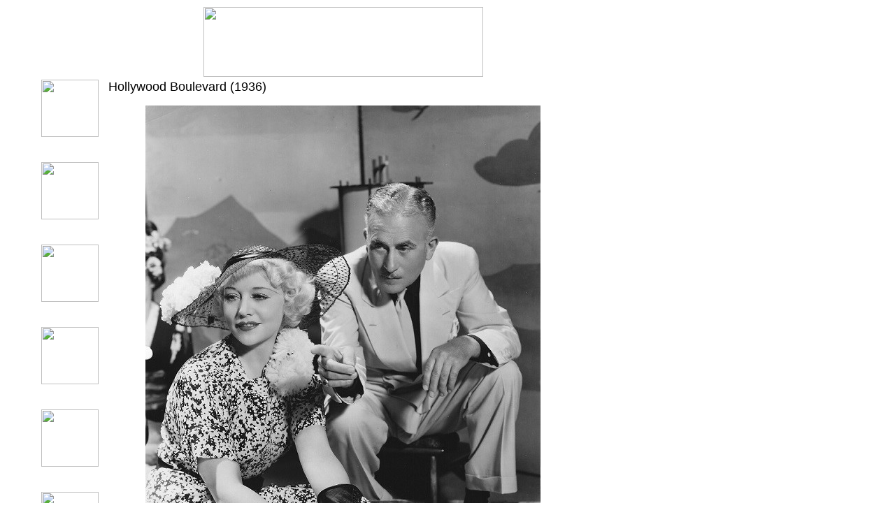

--- FILE ---
content_type: text/html
request_url: http://silentfilmstillarchive.com/hollywood_boulevard_1936.htm
body_size: 1995
content:
<html>

<head>
<!-- $MVD$:app("MicroVision WebExpress","770") -->
<!-- $MVD$:template("","0","0") -->
<!-- $MVD$:color("18","934938","Title Blue","0") -->
<!-- $MVD$:color("19","80ff","Orange","1") -->
<!-- $MVD$:color("20","ffd6ce","Lavender","1") -->
<!-- $MVD$:fontset("Verdana","Verdana","Arial","Times New I2") -->
<!-- $MVD$:fontset("Arial Black","Arial Black","Arial","Helvetica") -->
<title>Hollywood Boulevard (1936)</title>
<meta content="MicroVision Development / WebExpress" name="GENERATOR">
<meta content="width=device-width, initial-scale=1.0" name="viewport">
<meta content="text/html; charset=iso-8859-1" http-equiv="Content-Type">
<link href="https://www.silentfilmstillarchive.com/hollywood_boulevard_1936.htm" rel="canonical">
<meta content="en-us" http-equiv="Content-Language">
<link href="pers1.css" rel="StyleSheet">
</head>

<body background="stills/wall.gif">

<p>
<table border="0" cellpadding="2" cellspacing="0" width="820">
	<tr>
		<td valign="TOP" width="45">
		<p>
		<!-- $MVD$:picsz("2","2") -->
		<img border="0" height="1" hspace="0" src="stills/trans.gif" vspace="0" width="45"></p>
		</td>
		<td valign="TOP" width="96"></td>
		<td valign="TOP" width="671"><center>
		<p align="CENTER">
		<img border="0" height="100" hspace="0" src="stills/title1.gif" vspace="0" width="400"></p>
		</center></td>
	</tr>
	<tr>
		<td valign="TOP" width="45"></td>
		<td valign="TOP" width="96">
		<!-- $MVD$:pgfblock("controls.htm","4e2f3418") -->
		<p><a href="index.html">
		<img align="TOP" border="0" height="82" hspace="0" loop="0" src="stills/homepage.gif" vspace="0" width="82"></a><br>
		<br><br><a href="site_search.htm">
		<img align="TOP" border="0" height="82" hspace="0" loop="0" src="stills/search.gif" vspace="0" width="82"></a><br>
		<br><br><a href="alpha.htm">
		<img align="TOP" border="0" height="82" hspace="0" loop="0" src="stills/alpha.gif" vspace="0" width="82"></a><br>
		<br><br><a href="performer.htm">
		<img align="TOP" border="0" height="82" hspace="0" loop="0" src="stills/performer.gif" vspace="0" width="82"></a><br>
		<br><br><a href="publicity.htm">
		<img align="TOP" border="0" height="82" hspace="0" loop="0" src="stills/publicity.gif" vspace="0" width="82"></a><br>
		<br><br><a href="alpha_talkie.htm">
		<img align="TOP" border="0" height="82" hspace="0" loop="0" src="stills/soundfilms.gif" vspace="0" width="82"></a><br>
		<br><br><a href="theater_programs.htm">
		<img align="TOP" border="0" height="82" hspace="0" loop="0" src="stills/theater_programs.gif" vspace="0" width="82"></a><br>
		<br><br><a href="magazine_articles.htm">
		<img align="TOP" border="0" height="82" hspace="0" loop="0" src="images/articles.gif" vspace="0" width="82"></a><br>
		<br><br><a href="sheet_music.htm">
		<img align="TOP" border="0" height="82" hspace="0" loop="0" src="images/sheet_music.gif" vspace="0" width="82"></a><br>
		<br><br><a href="links.htm">
		<!-- $MVD$:picsz("82","82") -->
		<img align="TOP" border="0" height="83" hspace="0" loop="0" src="stills/linkpage.gif" vspace="0" width="82"></a><br>
		<br><br><a href="feedback.htm">
		<img align="TOP" border="0" height="82" hspace="0" loop="0" src="stills/feedback.gif" vspace="0" width="82"></a><br>
		<br><br><a href="unknown.htm">
		<img align="TOP" border="0" height="82" hspace="0" loop="0" src="stills/unknown.gif" vspace="0" width="82"></a><br>
		<br><br><a href="identify2.htm">
		<img align="TOP" border="0" height="82" hspace="0" loop="0" src="stills/codelist.gif" vspace="0" width="82"></a><br>
		<br><br><a href="aboutme.htm">
		<img align="TOP" border="0" height="82" hspace="0" loop="0" src="stills/aboutme.gif" vspace="0" width="82"></a><br>
		<br><br><a href="whatsnew.htm">
		<img align="TOP" border="0" height="82" hspace="0" loop="0" src="stills/whatsnew.gif" vspace="0" width="82"></a></p>
		<p>
		<!-- $MVD$:spaceretainer() -->&nbsp;</p>
		</td>
		<td style="width: 700" valign="TOP">
		<p><font color="BLACK" face="Arial Black,Arial,Helvetica" size="4">Hollywood 
		Boulevard (1936)</font></p>
		<center>
		<p align="CENTER">
		<img alt="Betty Compson and John Halliday in HOLLYWOOD BOULEVARD (1936)." border="0" height="700" hspace="0" src="stills/hollywood_boulevard2_226.jpg" vspace="0" width="565"></p>
		</center><center>
		<p align="CENTER">1100-2/26 Betty Compson and John Halliday</p>
		<p align="CENTER">IT'S EASY - John Halliday is explaining to Betty Compson 
		the different technique that is necessary for talking pictures. &quot;Hollywood 
		Boulevard&quot; is Miss Compson's initial introduction to this art. Marsha 
		Hunt, Robert Cummings, C. Henry Gordon, and Miss Frieda Inescort also have 
		prominent roles in the picture.</p>
		<p align="CENTER"><em>Poor Betty Compson. She had been a big star at Paramount 
		ten years earlier. She freelanced during the 1930s, working at big studios 
		like RKO and Paramount, as well as smaller studios like Monagram, but still 
		this publicity writer thinks that she has never been in a talking film before 
		this one. -- Bruce</em></p>
		</center><center>
		<p align="CENTER"></p>
		<hr align="CENTER" size="2" width="100%"></center>
		<p align="LEFT">with John Halliday and Marsha Hunt. Directed by Robert Florey. 
		Paramount.</p>
		<p><b>More Information on this film...</b></p>
		<p>
		<a href="https://www.imdb.com/title/tt0027757/reference" target="_blank">
		<img border="0" hspace="0" src="images/logo_imdb.png" vspace="0"></a>&nbsp;&nbsp;&nbsp;&nbsp;&nbsp;&nbsp;&nbsp;&nbsp;&nbsp;&nbsp;&nbsp;
		<a href="https://www.allmovie.com/movie/hollywood-boulevard-v95439" target="_blank">
		<img border="0" hspace="0" src="images/amg.gif" vspace="0"> </a>&nbsp;&nbsp;&nbsp;&nbsp;&nbsp;&nbsp;&nbsp;&nbsp;&nbsp;&nbsp;&nbsp;
		<a href="https://www.tcm.com/tcmdb/title/78208/hollywood-boulevard" target="_blank">
		<img src="images/tcm.png" width="128"></a></p>
		<p>&nbsp;&nbsp;&nbsp;&nbsp;&nbsp;&nbsp;&nbsp;&nbsp;&nbsp;&nbsp;&nbsp;&nbsp;
		<a href="https://ui.eidr.org/view/content?id=10.5240/1F92-9858-3782-04C0-C76B-E" target="_blank">
		<img src="images/eidr_logo.png"></a></p>
		<p><b>Books</b></p>
		<p>(none)</p>
		<p>Last Modified March 27, 2018.</p>
		<p></p>
		</td>
	</tr>
</table>
</p>

</body>

</html>


--- FILE ---
content_type: text/css
request_url: http://silentfilmstillarchive.com/pers1.css
body_size: 350
content:

 /* $MVD$:color("18","934938","Title Blue","0") */
 /* $MVD$:color("19","80ff","Orange","1") */
 /* $MVD$:color("20","ffd6ce","Lavender","1") */
 /* $MVD$:fontset("Verdana","Verdana","Arial","Times New I2") */
 /*.mvd-P */ 
body { font-family : "Verdana", "Arial", "Times New I2";
          font-size : 13.0pt;
          color : black;}
